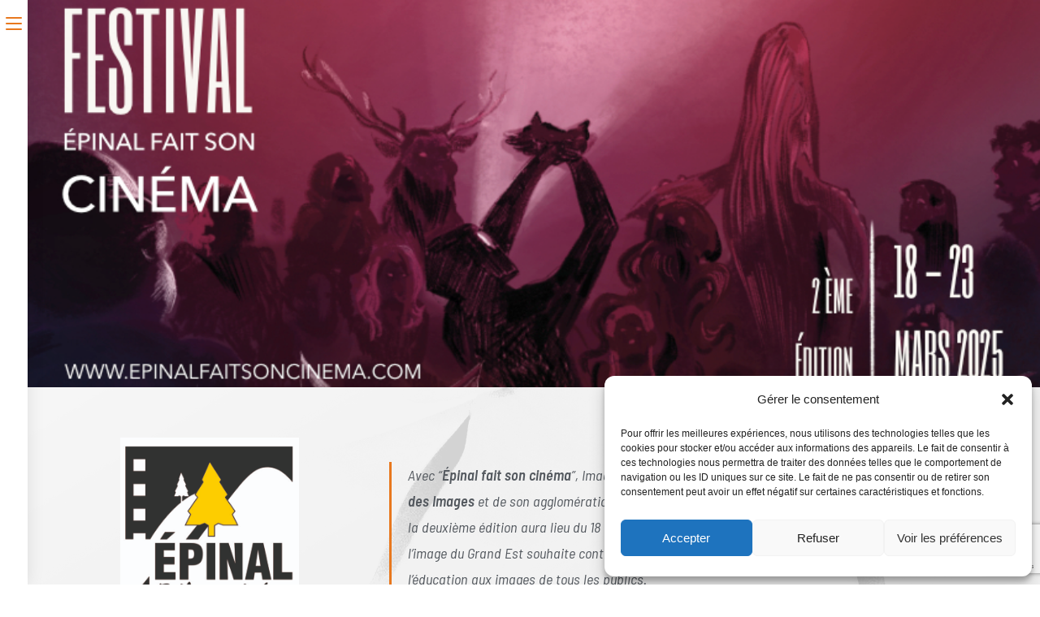

--- FILE ---
content_type: text/html; charset=utf-8
request_url: https://www.google.com/recaptcha/api2/anchor?ar=1&k=6LeGzJEpAAAAAMRyThKw6S76lZcWHfk7xjvRJ4Ib&co=aHR0cHM6Ly9lcGluYWxmYWl0c29uY2luZW1hLmNvbTo0NDM.&hl=en&type=v3&v=PoyoqOPhxBO7pBk68S4YbpHZ&size=invisible&badge=bottomright&sa=Form&anchor-ms=20000&execute-ms=30000&cb=nxlf8y13ic75
body_size: 48662
content:
<!DOCTYPE HTML><html dir="ltr" lang="en"><head><meta http-equiv="Content-Type" content="text/html; charset=UTF-8">
<meta http-equiv="X-UA-Compatible" content="IE=edge">
<title>reCAPTCHA</title>
<style type="text/css">
/* cyrillic-ext */
@font-face {
  font-family: 'Roboto';
  font-style: normal;
  font-weight: 400;
  font-stretch: 100%;
  src: url(//fonts.gstatic.com/s/roboto/v48/KFO7CnqEu92Fr1ME7kSn66aGLdTylUAMa3GUBHMdazTgWw.woff2) format('woff2');
  unicode-range: U+0460-052F, U+1C80-1C8A, U+20B4, U+2DE0-2DFF, U+A640-A69F, U+FE2E-FE2F;
}
/* cyrillic */
@font-face {
  font-family: 'Roboto';
  font-style: normal;
  font-weight: 400;
  font-stretch: 100%;
  src: url(//fonts.gstatic.com/s/roboto/v48/KFO7CnqEu92Fr1ME7kSn66aGLdTylUAMa3iUBHMdazTgWw.woff2) format('woff2');
  unicode-range: U+0301, U+0400-045F, U+0490-0491, U+04B0-04B1, U+2116;
}
/* greek-ext */
@font-face {
  font-family: 'Roboto';
  font-style: normal;
  font-weight: 400;
  font-stretch: 100%;
  src: url(//fonts.gstatic.com/s/roboto/v48/KFO7CnqEu92Fr1ME7kSn66aGLdTylUAMa3CUBHMdazTgWw.woff2) format('woff2');
  unicode-range: U+1F00-1FFF;
}
/* greek */
@font-face {
  font-family: 'Roboto';
  font-style: normal;
  font-weight: 400;
  font-stretch: 100%;
  src: url(//fonts.gstatic.com/s/roboto/v48/KFO7CnqEu92Fr1ME7kSn66aGLdTylUAMa3-UBHMdazTgWw.woff2) format('woff2');
  unicode-range: U+0370-0377, U+037A-037F, U+0384-038A, U+038C, U+038E-03A1, U+03A3-03FF;
}
/* math */
@font-face {
  font-family: 'Roboto';
  font-style: normal;
  font-weight: 400;
  font-stretch: 100%;
  src: url(//fonts.gstatic.com/s/roboto/v48/KFO7CnqEu92Fr1ME7kSn66aGLdTylUAMawCUBHMdazTgWw.woff2) format('woff2');
  unicode-range: U+0302-0303, U+0305, U+0307-0308, U+0310, U+0312, U+0315, U+031A, U+0326-0327, U+032C, U+032F-0330, U+0332-0333, U+0338, U+033A, U+0346, U+034D, U+0391-03A1, U+03A3-03A9, U+03B1-03C9, U+03D1, U+03D5-03D6, U+03F0-03F1, U+03F4-03F5, U+2016-2017, U+2034-2038, U+203C, U+2040, U+2043, U+2047, U+2050, U+2057, U+205F, U+2070-2071, U+2074-208E, U+2090-209C, U+20D0-20DC, U+20E1, U+20E5-20EF, U+2100-2112, U+2114-2115, U+2117-2121, U+2123-214F, U+2190, U+2192, U+2194-21AE, U+21B0-21E5, U+21F1-21F2, U+21F4-2211, U+2213-2214, U+2216-22FF, U+2308-230B, U+2310, U+2319, U+231C-2321, U+2336-237A, U+237C, U+2395, U+239B-23B7, U+23D0, U+23DC-23E1, U+2474-2475, U+25AF, U+25B3, U+25B7, U+25BD, U+25C1, U+25CA, U+25CC, U+25FB, U+266D-266F, U+27C0-27FF, U+2900-2AFF, U+2B0E-2B11, U+2B30-2B4C, U+2BFE, U+3030, U+FF5B, U+FF5D, U+1D400-1D7FF, U+1EE00-1EEFF;
}
/* symbols */
@font-face {
  font-family: 'Roboto';
  font-style: normal;
  font-weight: 400;
  font-stretch: 100%;
  src: url(//fonts.gstatic.com/s/roboto/v48/KFO7CnqEu92Fr1ME7kSn66aGLdTylUAMaxKUBHMdazTgWw.woff2) format('woff2');
  unicode-range: U+0001-000C, U+000E-001F, U+007F-009F, U+20DD-20E0, U+20E2-20E4, U+2150-218F, U+2190, U+2192, U+2194-2199, U+21AF, U+21E6-21F0, U+21F3, U+2218-2219, U+2299, U+22C4-22C6, U+2300-243F, U+2440-244A, U+2460-24FF, U+25A0-27BF, U+2800-28FF, U+2921-2922, U+2981, U+29BF, U+29EB, U+2B00-2BFF, U+4DC0-4DFF, U+FFF9-FFFB, U+10140-1018E, U+10190-1019C, U+101A0, U+101D0-101FD, U+102E0-102FB, U+10E60-10E7E, U+1D2C0-1D2D3, U+1D2E0-1D37F, U+1F000-1F0FF, U+1F100-1F1AD, U+1F1E6-1F1FF, U+1F30D-1F30F, U+1F315, U+1F31C, U+1F31E, U+1F320-1F32C, U+1F336, U+1F378, U+1F37D, U+1F382, U+1F393-1F39F, U+1F3A7-1F3A8, U+1F3AC-1F3AF, U+1F3C2, U+1F3C4-1F3C6, U+1F3CA-1F3CE, U+1F3D4-1F3E0, U+1F3ED, U+1F3F1-1F3F3, U+1F3F5-1F3F7, U+1F408, U+1F415, U+1F41F, U+1F426, U+1F43F, U+1F441-1F442, U+1F444, U+1F446-1F449, U+1F44C-1F44E, U+1F453, U+1F46A, U+1F47D, U+1F4A3, U+1F4B0, U+1F4B3, U+1F4B9, U+1F4BB, U+1F4BF, U+1F4C8-1F4CB, U+1F4D6, U+1F4DA, U+1F4DF, U+1F4E3-1F4E6, U+1F4EA-1F4ED, U+1F4F7, U+1F4F9-1F4FB, U+1F4FD-1F4FE, U+1F503, U+1F507-1F50B, U+1F50D, U+1F512-1F513, U+1F53E-1F54A, U+1F54F-1F5FA, U+1F610, U+1F650-1F67F, U+1F687, U+1F68D, U+1F691, U+1F694, U+1F698, U+1F6AD, U+1F6B2, U+1F6B9-1F6BA, U+1F6BC, U+1F6C6-1F6CF, U+1F6D3-1F6D7, U+1F6E0-1F6EA, U+1F6F0-1F6F3, U+1F6F7-1F6FC, U+1F700-1F7FF, U+1F800-1F80B, U+1F810-1F847, U+1F850-1F859, U+1F860-1F887, U+1F890-1F8AD, U+1F8B0-1F8BB, U+1F8C0-1F8C1, U+1F900-1F90B, U+1F93B, U+1F946, U+1F984, U+1F996, U+1F9E9, U+1FA00-1FA6F, U+1FA70-1FA7C, U+1FA80-1FA89, U+1FA8F-1FAC6, U+1FACE-1FADC, U+1FADF-1FAE9, U+1FAF0-1FAF8, U+1FB00-1FBFF;
}
/* vietnamese */
@font-face {
  font-family: 'Roboto';
  font-style: normal;
  font-weight: 400;
  font-stretch: 100%;
  src: url(//fonts.gstatic.com/s/roboto/v48/KFO7CnqEu92Fr1ME7kSn66aGLdTylUAMa3OUBHMdazTgWw.woff2) format('woff2');
  unicode-range: U+0102-0103, U+0110-0111, U+0128-0129, U+0168-0169, U+01A0-01A1, U+01AF-01B0, U+0300-0301, U+0303-0304, U+0308-0309, U+0323, U+0329, U+1EA0-1EF9, U+20AB;
}
/* latin-ext */
@font-face {
  font-family: 'Roboto';
  font-style: normal;
  font-weight: 400;
  font-stretch: 100%;
  src: url(//fonts.gstatic.com/s/roboto/v48/KFO7CnqEu92Fr1ME7kSn66aGLdTylUAMa3KUBHMdazTgWw.woff2) format('woff2');
  unicode-range: U+0100-02BA, U+02BD-02C5, U+02C7-02CC, U+02CE-02D7, U+02DD-02FF, U+0304, U+0308, U+0329, U+1D00-1DBF, U+1E00-1E9F, U+1EF2-1EFF, U+2020, U+20A0-20AB, U+20AD-20C0, U+2113, U+2C60-2C7F, U+A720-A7FF;
}
/* latin */
@font-face {
  font-family: 'Roboto';
  font-style: normal;
  font-weight: 400;
  font-stretch: 100%;
  src: url(//fonts.gstatic.com/s/roboto/v48/KFO7CnqEu92Fr1ME7kSn66aGLdTylUAMa3yUBHMdazQ.woff2) format('woff2');
  unicode-range: U+0000-00FF, U+0131, U+0152-0153, U+02BB-02BC, U+02C6, U+02DA, U+02DC, U+0304, U+0308, U+0329, U+2000-206F, U+20AC, U+2122, U+2191, U+2193, U+2212, U+2215, U+FEFF, U+FFFD;
}
/* cyrillic-ext */
@font-face {
  font-family: 'Roboto';
  font-style: normal;
  font-weight: 500;
  font-stretch: 100%;
  src: url(//fonts.gstatic.com/s/roboto/v48/KFO7CnqEu92Fr1ME7kSn66aGLdTylUAMa3GUBHMdazTgWw.woff2) format('woff2');
  unicode-range: U+0460-052F, U+1C80-1C8A, U+20B4, U+2DE0-2DFF, U+A640-A69F, U+FE2E-FE2F;
}
/* cyrillic */
@font-face {
  font-family: 'Roboto';
  font-style: normal;
  font-weight: 500;
  font-stretch: 100%;
  src: url(//fonts.gstatic.com/s/roboto/v48/KFO7CnqEu92Fr1ME7kSn66aGLdTylUAMa3iUBHMdazTgWw.woff2) format('woff2');
  unicode-range: U+0301, U+0400-045F, U+0490-0491, U+04B0-04B1, U+2116;
}
/* greek-ext */
@font-face {
  font-family: 'Roboto';
  font-style: normal;
  font-weight: 500;
  font-stretch: 100%;
  src: url(//fonts.gstatic.com/s/roboto/v48/KFO7CnqEu92Fr1ME7kSn66aGLdTylUAMa3CUBHMdazTgWw.woff2) format('woff2');
  unicode-range: U+1F00-1FFF;
}
/* greek */
@font-face {
  font-family: 'Roboto';
  font-style: normal;
  font-weight: 500;
  font-stretch: 100%;
  src: url(//fonts.gstatic.com/s/roboto/v48/KFO7CnqEu92Fr1ME7kSn66aGLdTylUAMa3-UBHMdazTgWw.woff2) format('woff2');
  unicode-range: U+0370-0377, U+037A-037F, U+0384-038A, U+038C, U+038E-03A1, U+03A3-03FF;
}
/* math */
@font-face {
  font-family: 'Roboto';
  font-style: normal;
  font-weight: 500;
  font-stretch: 100%;
  src: url(//fonts.gstatic.com/s/roboto/v48/KFO7CnqEu92Fr1ME7kSn66aGLdTylUAMawCUBHMdazTgWw.woff2) format('woff2');
  unicode-range: U+0302-0303, U+0305, U+0307-0308, U+0310, U+0312, U+0315, U+031A, U+0326-0327, U+032C, U+032F-0330, U+0332-0333, U+0338, U+033A, U+0346, U+034D, U+0391-03A1, U+03A3-03A9, U+03B1-03C9, U+03D1, U+03D5-03D6, U+03F0-03F1, U+03F4-03F5, U+2016-2017, U+2034-2038, U+203C, U+2040, U+2043, U+2047, U+2050, U+2057, U+205F, U+2070-2071, U+2074-208E, U+2090-209C, U+20D0-20DC, U+20E1, U+20E5-20EF, U+2100-2112, U+2114-2115, U+2117-2121, U+2123-214F, U+2190, U+2192, U+2194-21AE, U+21B0-21E5, U+21F1-21F2, U+21F4-2211, U+2213-2214, U+2216-22FF, U+2308-230B, U+2310, U+2319, U+231C-2321, U+2336-237A, U+237C, U+2395, U+239B-23B7, U+23D0, U+23DC-23E1, U+2474-2475, U+25AF, U+25B3, U+25B7, U+25BD, U+25C1, U+25CA, U+25CC, U+25FB, U+266D-266F, U+27C0-27FF, U+2900-2AFF, U+2B0E-2B11, U+2B30-2B4C, U+2BFE, U+3030, U+FF5B, U+FF5D, U+1D400-1D7FF, U+1EE00-1EEFF;
}
/* symbols */
@font-face {
  font-family: 'Roboto';
  font-style: normal;
  font-weight: 500;
  font-stretch: 100%;
  src: url(//fonts.gstatic.com/s/roboto/v48/KFO7CnqEu92Fr1ME7kSn66aGLdTylUAMaxKUBHMdazTgWw.woff2) format('woff2');
  unicode-range: U+0001-000C, U+000E-001F, U+007F-009F, U+20DD-20E0, U+20E2-20E4, U+2150-218F, U+2190, U+2192, U+2194-2199, U+21AF, U+21E6-21F0, U+21F3, U+2218-2219, U+2299, U+22C4-22C6, U+2300-243F, U+2440-244A, U+2460-24FF, U+25A0-27BF, U+2800-28FF, U+2921-2922, U+2981, U+29BF, U+29EB, U+2B00-2BFF, U+4DC0-4DFF, U+FFF9-FFFB, U+10140-1018E, U+10190-1019C, U+101A0, U+101D0-101FD, U+102E0-102FB, U+10E60-10E7E, U+1D2C0-1D2D3, U+1D2E0-1D37F, U+1F000-1F0FF, U+1F100-1F1AD, U+1F1E6-1F1FF, U+1F30D-1F30F, U+1F315, U+1F31C, U+1F31E, U+1F320-1F32C, U+1F336, U+1F378, U+1F37D, U+1F382, U+1F393-1F39F, U+1F3A7-1F3A8, U+1F3AC-1F3AF, U+1F3C2, U+1F3C4-1F3C6, U+1F3CA-1F3CE, U+1F3D4-1F3E0, U+1F3ED, U+1F3F1-1F3F3, U+1F3F5-1F3F7, U+1F408, U+1F415, U+1F41F, U+1F426, U+1F43F, U+1F441-1F442, U+1F444, U+1F446-1F449, U+1F44C-1F44E, U+1F453, U+1F46A, U+1F47D, U+1F4A3, U+1F4B0, U+1F4B3, U+1F4B9, U+1F4BB, U+1F4BF, U+1F4C8-1F4CB, U+1F4D6, U+1F4DA, U+1F4DF, U+1F4E3-1F4E6, U+1F4EA-1F4ED, U+1F4F7, U+1F4F9-1F4FB, U+1F4FD-1F4FE, U+1F503, U+1F507-1F50B, U+1F50D, U+1F512-1F513, U+1F53E-1F54A, U+1F54F-1F5FA, U+1F610, U+1F650-1F67F, U+1F687, U+1F68D, U+1F691, U+1F694, U+1F698, U+1F6AD, U+1F6B2, U+1F6B9-1F6BA, U+1F6BC, U+1F6C6-1F6CF, U+1F6D3-1F6D7, U+1F6E0-1F6EA, U+1F6F0-1F6F3, U+1F6F7-1F6FC, U+1F700-1F7FF, U+1F800-1F80B, U+1F810-1F847, U+1F850-1F859, U+1F860-1F887, U+1F890-1F8AD, U+1F8B0-1F8BB, U+1F8C0-1F8C1, U+1F900-1F90B, U+1F93B, U+1F946, U+1F984, U+1F996, U+1F9E9, U+1FA00-1FA6F, U+1FA70-1FA7C, U+1FA80-1FA89, U+1FA8F-1FAC6, U+1FACE-1FADC, U+1FADF-1FAE9, U+1FAF0-1FAF8, U+1FB00-1FBFF;
}
/* vietnamese */
@font-face {
  font-family: 'Roboto';
  font-style: normal;
  font-weight: 500;
  font-stretch: 100%;
  src: url(//fonts.gstatic.com/s/roboto/v48/KFO7CnqEu92Fr1ME7kSn66aGLdTylUAMa3OUBHMdazTgWw.woff2) format('woff2');
  unicode-range: U+0102-0103, U+0110-0111, U+0128-0129, U+0168-0169, U+01A0-01A1, U+01AF-01B0, U+0300-0301, U+0303-0304, U+0308-0309, U+0323, U+0329, U+1EA0-1EF9, U+20AB;
}
/* latin-ext */
@font-face {
  font-family: 'Roboto';
  font-style: normal;
  font-weight: 500;
  font-stretch: 100%;
  src: url(//fonts.gstatic.com/s/roboto/v48/KFO7CnqEu92Fr1ME7kSn66aGLdTylUAMa3KUBHMdazTgWw.woff2) format('woff2');
  unicode-range: U+0100-02BA, U+02BD-02C5, U+02C7-02CC, U+02CE-02D7, U+02DD-02FF, U+0304, U+0308, U+0329, U+1D00-1DBF, U+1E00-1E9F, U+1EF2-1EFF, U+2020, U+20A0-20AB, U+20AD-20C0, U+2113, U+2C60-2C7F, U+A720-A7FF;
}
/* latin */
@font-face {
  font-family: 'Roboto';
  font-style: normal;
  font-weight: 500;
  font-stretch: 100%;
  src: url(//fonts.gstatic.com/s/roboto/v48/KFO7CnqEu92Fr1ME7kSn66aGLdTylUAMa3yUBHMdazQ.woff2) format('woff2');
  unicode-range: U+0000-00FF, U+0131, U+0152-0153, U+02BB-02BC, U+02C6, U+02DA, U+02DC, U+0304, U+0308, U+0329, U+2000-206F, U+20AC, U+2122, U+2191, U+2193, U+2212, U+2215, U+FEFF, U+FFFD;
}
/* cyrillic-ext */
@font-face {
  font-family: 'Roboto';
  font-style: normal;
  font-weight: 900;
  font-stretch: 100%;
  src: url(//fonts.gstatic.com/s/roboto/v48/KFO7CnqEu92Fr1ME7kSn66aGLdTylUAMa3GUBHMdazTgWw.woff2) format('woff2');
  unicode-range: U+0460-052F, U+1C80-1C8A, U+20B4, U+2DE0-2DFF, U+A640-A69F, U+FE2E-FE2F;
}
/* cyrillic */
@font-face {
  font-family: 'Roboto';
  font-style: normal;
  font-weight: 900;
  font-stretch: 100%;
  src: url(//fonts.gstatic.com/s/roboto/v48/KFO7CnqEu92Fr1ME7kSn66aGLdTylUAMa3iUBHMdazTgWw.woff2) format('woff2');
  unicode-range: U+0301, U+0400-045F, U+0490-0491, U+04B0-04B1, U+2116;
}
/* greek-ext */
@font-face {
  font-family: 'Roboto';
  font-style: normal;
  font-weight: 900;
  font-stretch: 100%;
  src: url(//fonts.gstatic.com/s/roboto/v48/KFO7CnqEu92Fr1ME7kSn66aGLdTylUAMa3CUBHMdazTgWw.woff2) format('woff2');
  unicode-range: U+1F00-1FFF;
}
/* greek */
@font-face {
  font-family: 'Roboto';
  font-style: normal;
  font-weight: 900;
  font-stretch: 100%;
  src: url(//fonts.gstatic.com/s/roboto/v48/KFO7CnqEu92Fr1ME7kSn66aGLdTylUAMa3-UBHMdazTgWw.woff2) format('woff2');
  unicode-range: U+0370-0377, U+037A-037F, U+0384-038A, U+038C, U+038E-03A1, U+03A3-03FF;
}
/* math */
@font-face {
  font-family: 'Roboto';
  font-style: normal;
  font-weight: 900;
  font-stretch: 100%;
  src: url(//fonts.gstatic.com/s/roboto/v48/KFO7CnqEu92Fr1ME7kSn66aGLdTylUAMawCUBHMdazTgWw.woff2) format('woff2');
  unicode-range: U+0302-0303, U+0305, U+0307-0308, U+0310, U+0312, U+0315, U+031A, U+0326-0327, U+032C, U+032F-0330, U+0332-0333, U+0338, U+033A, U+0346, U+034D, U+0391-03A1, U+03A3-03A9, U+03B1-03C9, U+03D1, U+03D5-03D6, U+03F0-03F1, U+03F4-03F5, U+2016-2017, U+2034-2038, U+203C, U+2040, U+2043, U+2047, U+2050, U+2057, U+205F, U+2070-2071, U+2074-208E, U+2090-209C, U+20D0-20DC, U+20E1, U+20E5-20EF, U+2100-2112, U+2114-2115, U+2117-2121, U+2123-214F, U+2190, U+2192, U+2194-21AE, U+21B0-21E5, U+21F1-21F2, U+21F4-2211, U+2213-2214, U+2216-22FF, U+2308-230B, U+2310, U+2319, U+231C-2321, U+2336-237A, U+237C, U+2395, U+239B-23B7, U+23D0, U+23DC-23E1, U+2474-2475, U+25AF, U+25B3, U+25B7, U+25BD, U+25C1, U+25CA, U+25CC, U+25FB, U+266D-266F, U+27C0-27FF, U+2900-2AFF, U+2B0E-2B11, U+2B30-2B4C, U+2BFE, U+3030, U+FF5B, U+FF5D, U+1D400-1D7FF, U+1EE00-1EEFF;
}
/* symbols */
@font-face {
  font-family: 'Roboto';
  font-style: normal;
  font-weight: 900;
  font-stretch: 100%;
  src: url(//fonts.gstatic.com/s/roboto/v48/KFO7CnqEu92Fr1ME7kSn66aGLdTylUAMaxKUBHMdazTgWw.woff2) format('woff2');
  unicode-range: U+0001-000C, U+000E-001F, U+007F-009F, U+20DD-20E0, U+20E2-20E4, U+2150-218F, U+2190, U+2192, U+2194-2199, U+21AF, U+21E6-21F0, U+21F3, U+2218-2219, U+2299, U+22C4-22C6, U+2300-243F, U+2440-244A, U+2460-24FF, U+25A0-27BF, U+2800-28FF, U+2921-2922, U+2981, U+29BF, U+29EB, U+2B00-2BFF, U+4DC0-4DFF, U+FFF9-FFFB, U+10140-1018E, U+10190-1019C, U+101A0, U+101D0-101FD, U+102E0-102FB, U+10E60-10E7E, U+1D2C0-1D2D3, U+1D2E0-1D37F, U+1F000-1F0FF, U+1F100-1F1AD, U+1F1E6-1F1FF, U+1F30D-1F30F, U+1F315, U+1F31C, U+1F31E, U+1F320-1F32C, U+1F336, U+1F378, U+1F37D, U+1F382, U+1F393-1F39F, U+1F3A7-1F3A8, U+1F3AC-1F3AF, U+1F3C2, U+1F3C4-1F3C6, U+1F3CA-1F3CE, U+1F3D4-1F3E0, U+1F3ED, U+1F3F1-1F3F3, U+1F3F5-1F3F7, U+1F408, U+1F415, U+1F41F, U+1F426, U+1F43F, U+1F441-1F442, U+1F444, U+1F446-1F449, U+1F44C-1F44E, U+1F453, U+1F46A, U+1F47D, U+1F4A3, U+1F4B0, U+1F4B3, U+1F4B9, U+1F4BB, U+1F4BF, U+1F4C8-1F4CB, U+1F4D6, U+1F4DA, U+1F4DF, U+1F4E3-1F4E6, U+1F4EA-1F4ED, U+1F4F7, U+1F4F9-1F4FB, U+1F4FD-1F4FE, U+1F503, U+1F507-1F50B, U+1F50D, U+1F512-1F513, U+1F53E-1F54A, U+1F54F-1F5FA, U+1F610, U+1F650-1F67F, U+1F687, U+1F68D, U+1F691, U+1F694, U+1F698, U+1F6AD, U+1F6B2, U+1F6B9-1F6BA, U+1F6BC, U+1F6C6-1F6CF, U+1F6D3-1F6D7, U+1F6E0-1F6EA, U+1F6F0-1F6F3, U+1F6F7-1F6FC, U+1F700-1F7FF, U+1F800-1F80B, U+1F810-1F847, U+1F850-1F859, U+1F860-1F887, U+1F890-1F8AD, U+1F8B0-1F8BB, U+1F8C0-1F8C1, U+1F900-1F90B, U+1F93B, U+1F946, U+1F984, U+1F996, U+1F9E9, U+1FA00-1FA6F, U+1FA70-1FA7C, U+1FA80-1FA89, U+1FA8F-1FAC6, U+1FACE-1FADC, U+1FADF-1FAE9, U+1FAF0-1FAF8, U+1FB00-1FBFF;
}
/* vietnamese */
@font-face {
  font-family: 'Roboto';
  font-style: normal;
  font-weight: 900;
  font-stretch: 100%;
  src: url(//fonts.gstatic.com/s/roboto/v48/KFO7CnqEu92Fr1ME7kSn66aGLdTylUAMa3OUBHMdazTgWw.woff2) format('woff2');
  unicode-range: U+0102-0103, U+0110-0111, U+0128-0129, U+0168-0169, U+01A0-01A1, U+01AF-01B0, U+0300-0301, U+0303-0304, U+0308-0309, U+0323, U+0329, U+1EA0-1EF9, U+20AB;
}
/* latin-ext */
@font-face {
  font-family: 'Roboto';
  font-style: normal;
  font-weight: 900;
  font-stretch: 100%;
  src: url(//fonts.gstatic.com/s/roboto/v48/KFO7CnqEu92Fr1ME7kSn66aGLdTylUAMa3KUBHMdazTgWw.woff2) format('woff2');
  unicode-range: U+0100-02BA, U+02BD-02C5, U+02C7-02CC, U+02CE-02D7, U+02DD-02FF, U+0304, U+0308, U+0329, U+1D00-1DBF, U+1E00-1E9F, U+1EF2-1EFF, U+2020, U+20A0-20AB, U+20AD-20C0, U+2113, U+2C60-2C7F, U+A720-A7FF;
}
/* latin */
@font-face {
  font-family: 'Roboto';
  font-style: normal;
  font-weight: 900;
  font-stretch: 100%;
  src: url(//fonts.gstatic.com/s/roboto/v48/KFO7CnqEu92Fr1ME7kSn66aGLdTylUAMa3yUBHMdazQ.woff2) format('woff2');
  unicode-range: U+0000-00FF, U+0131, U+0152-0153, U+02BB-02BC, U+02C6, U+02DA, U+02DC, U+0304, U+0308, U+0329, U+2000-206F, U+20AC, U+2122, U+2191, U+2193, U+2212, U+2215, U+FEFF, U+FFFD;
}

</style>
<link rel="stylesheet" type="text/css" href="https://www.gstatic.com/recaptcha/releases/PoyoqOPhxBO7pBk68S4YbpHZ/styles__ltr.css">
<script nonce="v4r1ITa7Ib50-tP8o7lKOg" type="text/javascript">window['__recaptcha_api'] = 'https://www.google.com/recaptcha/api2/';</script>
<script type="text/javascript" src="https://www.gstatic.com/recaptcha/releases/PoyoqOPhxBO7pBk68S4YbpHZ/recaptcha__en.js" nonce="v4r1ITa7Ib50-tP8o7lKOg">
      
    </script></head>
<body><div id="rc-anchor-alert" class="rc-anchor-alert"></div>
<input type="hidden" id="recaptcha-token" value="[base64]">
<script type="text/javascript" nonce="v4r1ITa7Ib50-tP8o7lKOg">
      recaptcha.anchor.Main.init("[\x22ainput\x22,[\x22bgdata\x22,\x22\x22,\[base64]/[base64]/MjU1Ong/[base64]/[base64]/[base64]/[base64]/[base64]/[base64]/[base64]/[base64]/[base64]/[base64]/[base64]/[base64]/[base64]/[base64]/[base64]\\u003d\x22,\[base64]\\u003d\x22,\x22wrTCszzDijhrCsKsw6nDjsK6wrJwGDjDvw/DtMKFwpRcwp4lw6VSwpUiwpseUhDCtQtLZjcDMMKKTHTDqMO3KXTCsXMbGnRyw447wqDCoiENwpgUERrCpTVhw5LDuTVmw4nDl1HDjxssPsOnw4fDhmU/wrbDtG9Nw51VJcKTRMKOc8KUP8KqM8KfHHVsw7NJw4zDkwkbFiAQwofCjMKpOA9dwq3Dq1sTwqk5w77CqjPCsxvCqhjDicOjSsK7w7NGwqYMw7g+McOqwqXCgmkcYsO/[base64]/Cn8KlPsOkPsKHw6h5Q0fCpA3ClmFdwqx6CcKiw47DvsKVAcKnSljDo8OOScO2HsKBFWzCm8Ovw6jChBbDqQVWwogoasKKwoAAw6HCn8ODCRDCpcOKwoEBCgxEw6EeZg1Aw7xfdcOXwpnDscOsa24lCg7Dv8Kqw5nDhGLCo8OeWsKVOH/DvMKEGVDCuDtcJSVJRcKTwr/DrMKvwq7DsgkmMcKnAkDCiWE0wotzwrXCtcK6FAVUEMKLbsOWTQnDqQ3DicOoK0Fie1EGworDikzDhXjCshjDn8O9IMKtLcKGworCr8O5Ej9mwqjCq8OPGQVsw7vDjsOiwpfDq8OiRcKBU1Rdw58VwqcDwqHDh8OfwrkfGXjCscK2w792bT0pwpEpEcK9aC/[base64]/HcKxRG5Dw6nDvzQYAMKMwpkpwqBAw4x2Cw0hXsKfw6ZZNBd8w5puw7TDmn4XVsO2dS8KJHzCtGfDvDNgwqlhw4bDjcO8P8KIZGdAesOqLMO8wrYPwrN/EhbDoDlxAsKfUG7CoDDDucOnwoUfUsK9R8OXwptGwrFWw7bDrDxJw4gpwo9NU8OqGmR2w6fCucKoASnDo8O8w5Jcwph6wpw0WWbDvSnDi2LDjygODT1XZsKHJMKqw7oCFRPDuMKgw67DvsKCTg/CkwHCsMOYJMOnCl/[base64]/VFTDhmFWIsKRNirDoSUkW8OrwobChsOCwrDCt8OVJkHCucKCwosww7jDp2jDnC8bwpbDvkoRwrTCrMOpasKjwpLDtsKlNSUwwrHCrWYEG8Ozwrk3RMOhw70nfSphL8OMZcKEfFzDjDNpwqt6w6nDgsK9wrQpcMO8w6nCo8O/wrPCh3LCoGNAwr3CrMK2wqXCncOgRMKxwqk0AnVKasOHw47CihQxDCDCkcKrbl5/woLDlUFowppKVMKxHcKJfMOCbhgTK8Oqw6nCokQuw70JK8KiwrwRVmbCkcO6woDCpMOCZsO2Z1zDnTFEwrMhwpF7BxTCm8KlKcKfwocFYsOyTXvCq8OkwoXCtyQkwqZZCcKTwqhlMMKoc25Swr0/wqPDksKEwoZ8wphtw5IRemrDoMKfwpTCncKowpshIMOow53Dk3cEworDuMOswonDhVcXVcOSwpUIFx56DsOAw6/DsMKGwq5uEStrw4MjwpbChkXChEJnRcOVwrDCowTCqsOIfsOabcKuwocXw7Q8BjMbwoPCsEHCgcKDKMOdw5Ynw790F8OCwoBxwrTDjCBbMAJST2ldw4VJfMKzw49ow7TDocO/[base64]/CiGXDqzZHw4zCgXtEc8KSMEbDmzlcw4JDfMKVLcKKHMKrYGgpwpwQwr1dw4Uqw75rw7fDsCEMXU0TJcKLw75CNMOWwqPDtcOVO8K4w4nDg1NVBcOBTsK1fW/CpxxWwrJDw6rCj2x5XD9nw6jCgVIJwpxfB8OJD8O0Ow0rCRJPwpbChyNcwp3CtW3CtUPDhsKEeF/Cu3tlNsO0w6ldw7AMLMOuOXMqcMKtc8K6w6p5w4cREy5zWcOQw4nCtMO1AMK3NhXCpMKVHMK+wrjDgMOOw7Iaw7bDh8OuwolsAhguwpvDpMOVe23Dq8OoS8OFwq8KdcOPa2F8TQ/ClMKbe8KAwp3CnsO8XV3CpA/Drl3CghdZR8OFKcOAwpXDj8Opw7J2wqpaVlduMMO0wpQfC8OqVgzCh8OzY0zDlgcKW2J+IG7Cu8O1woJ+Ix7Cu8K0fHzDqAnCvsKew716dcOzwp3CncKUMsO2G1zClcKZwp0IwovCjMKSw4vDsk/[base64]/wpXCoMKzwoQQFsORwrl4wpHDoErCgsOHwp7Cg8K5w6kRL8KsBsKDwo3CqBjCh8KpwqQ/LgMjclPDqsO9TEUwJcKGXW/CksOuwrzDhjg7w4rDnXLChEXCl0Z1c8OTwpPCoFxPwqfCtQNDwprCsUHClcKVG303wq7Cu8KTwoPDlkjDrMOSMsOjJCUJTWRGacOdw7/DiB1dXzrDv8OewoXDjsKRZcKCwqJ+RhfCjcO0awEUw6PCs8OWw491w4Raw5jClsOdDHoBVcKWEMKpw7XDoMOPXcK5w6cbEcKfwqvDuyIHV8KQbsOoBcOiL8KhMHTDpMOQZUJxORlAwqJJAT1aKMKLwpR3ewlGwp8Xw6fDuT/DqVZNwrxqbSzCmMKzwqxvG8O0wpInwp3DrVbDoTF+I2rCtcK1CsKiRWTDqUXDpzwuw6rCuEt1MMKFwplmVGvDs8Oewr7Du8ODw4DCqsOYVcO/VsKQQMOiTMOqwphUZMKwV28ewr3DpynDvsKpScKIw740XcKmZMK4w7UHw7sEwr/DnsKTUhrCuD7ClUMbwrHCpH7CmMOEQcOKwp86dcKXJypWw6kWKsOCDGM9GGkYwpHCm8KxwrrDhnYgBMKHwrRIYnrCrCBOB8ONYMOWwohuw6Ifw40dwpLCqsKmDsO1DMKPw5XDnxrDkH44w6DCg8KCJ8KfQ8KmdMK4EsOkKcODTMOkL3J5f8OLewNjLgACwoVYaMO5w5/Cm8K/woTClg7ChzrDnsO3FMKAX15CwrISGhlfB8OYw50IAsOMw5XCv8OMHl9lecKPwrbCoWZgwoTChFzCqXEXw6QyTRYBw4PDsUhOfmbCljFjw7TCozHCgmIBw5xIE8Obw63CuATDkcK6w7wJwpTCiH5UwpJjXMOhYsKncMKaRF3CkQNQK3Y/[base64]/[base64]/B2TCgsO/[base64]/ChxPCiMKmDsOkSlfDqcO8RcOnMsOmw6dmwpHCgsOyZA4qQcOkagMhw7Vuw5Z7Vi0ke8OiEBsqRMOQPwLCpljCtcKFw4xTw7LCmMK/w73ClcKReHArwqdHbsKZJTzDmcKcwo5wYh5DwqfCpzfCtSIiF8OswotCwptXSMKLeMOewrrDu28ZTToUcVfDm3bCil3Cs8Ovw5jDi8K4McKRJwtqwrbDiDwYKcK8w6bCk0spJXXCvQB0w7xQI8KdPx/DucOdJsKkbhNASg8wMMOAGCzCj8OUw48jN1w1woHCuGwewrvDtsO5Uj0yTQdIw6tCwozClcOlw6fCvAzCscOsDMOiw5HCuz/DkFbDii1YcsObaynDm8Kac8OYw4x/wr/[base64]/DvcKmBRXCrcKidB99J8KmZMKiwoHDpzzCncK7w6fDmMK9wp7DpXEcLEgwwpwIaTPDl8KEwpI2w4cUw5EbwrLCs8KuKjx/w79yw7jCoGjDr8O1C8OEMsOQwovDg8KhTVA8wo4QXW8iBcOVw6bCtxfDnMOJwoYIbMKGODcSw5DDhn7DpQzCkGbCq8OdwpdqScOOw7rCs8K8Y8KjwqJbw4rCkm/DpMOEUcKvwrMIw4FHW2s7wrDCpsOeRh9PwpRlwpXCuVtHw7R4Lz4yw6svw6jDjMOQG1MvWSzDicOdw7lNXcK1wq7DocKpR8K2esOxV8OrMB/DmsKGwrbCg8KwdBQlMEjCln07wpXCkhbCosOJCcOOF8OTDklMesKdwq/DlcKjwrFUKsOpY8K/fsOBAMKiwrVMwogJw6rDjGojwp3DqFBFwrLCtB8vw7XDkERsbl9+XMOrw7kbEMOQesO2aMOeBcO5S24vwqtnBE3DtcOnwrTDl1nCt0syw7N8N8K9CsKVwrLDkEcfXcO2w77CsGJqwoDChsK1wr5qw6bDlsK9TDXDicOSA1d/w4TCi8KKwokkwpUiwo7DkER+wpLDrQN4w6TCtsOINcKDwpgaWcK7wq57w743w7zDrcO9w5QzB8Olw7zCvMKMw51ow6DCncOiw57DkU7CkjkoTxrDmmNXWi8AMsOBZsOEw7EdwoAhw73DlBNZw4Iawo/DgjnCo8KSwqHDqMOvCsOxw7lXwrY+LkliQcOSw6YBw5fDhcKTw63CrUjDt8KjFmQ+S8OfBhRfHiwISBPDnjoSwr/CsUgAJMKgFcOXw5/CvW3CuGASwpEtC8ODDjNswpolHVTDusKYw5RPwrpyZ3zDl3MTbcKrw5J6HsO3K1fCvsKEwqDDrgzDscOpwrV1w79KcMOmU8KSw6bDqcKdZB/CpMO8wpHCk8OAGD/[base64]/DjsOKwr8vw5pNwrvDohnCiMORwq58wqfCnWPClsOeNiAcAlPDo8O3TgU/w7PDrCDCtcOuw5BoO3Ygwo4ZdsK7H8Oiw74Qw5k6HMO5w7HClcOgIsKdwqZDMiLDqVVDCsKadz/[base64]/CgcKWw5x8wpUFXRsHw6NxcMOzwozCrAZ0MRM8K8OEwrXDosOeMlzDr0jDqAJmO8KOw7DCjcKmwrrCiXodw5rChsOBScO5woldEizChsO7bAFEw6jDpDnCojd9wr04H1oaF1TDmEvDmMKpChLCjcKkwr0NcsOdw7rDm8Okw4TCrcK/wrvCrm/CmF/Dm8OleETCjcOjcx/DsMO1wq3Csn/DocKvGT/CmsKEeMOewqjClhTDsCpyw5k6L0zCssOGGcKgUsO9dcOJTMK5wqMYRETCi17DjcKbNcK6w6vDsy7Co2wHw4/[base64]/DsMO5w4fDt8KHw5/CvRVIwpHCtHhtCybCtiTClAMXwqLDlcO2QcOxw6XDhsKKw5IcX0bChR7Cv8K2wrXClTMVwrUaUMOpw5zCv8Krw4PChMKWIsOfDcKXw57DlsOZw4zChRvCsls+w5bDhQTCjEpNw5/ClThlwr7Drm9RwpjCjEDDqHXDjsKTHcONFcK4bcKsw6EwwrjDgHbCt8Obw5Yiw64kHiIlwrdvEFRVw446wopuw5Bpw4DCgcOLNsOEwpTDtMKwK8OCKWQpJsKMD0nDrEjDg2TCsMKTB8O6G8KgwpcSw4/[base64]/SDMwMcKiccKrwq4mw5hzwop0dsOUwq0nw50xSMKdEMOAwpwLw6vDp8O1F1UVHSnDhMO5wpzDpMOQw43DoMKzwrBtH1fCvsO3ZcOGw5DCtzNpSsKkw5VgA2TCkcK4wqbCniLDtMKALzfDsT/CtkxHecOWC13DmMKHw7pNwqHCk1oQFzMkE8Ouw4BNW8KvwqwFElrDp8KlUBLClsOPwoxdwojDr8Ovw6wPbCQxwrTCtC16wpZzeyliwp/CpsKMw5zDicOzwqUywqzCiSkAwp/CvMKUCMOLw7thacOmAy7CvmLCl8Ouw7jDplodY8Kxw7M+Enwec37CkMOqSm3DvcKPwpZXw50/dGjDlBASw6LDksKyw47DrMK/w51hB0tZChouWBnCoMKqB0xiw5rCgQPCiXhrwqY4woQQwrrDlsOLwqIIw5XCl8KMwq7DuTXDggfDqg5jwoJMHmvCl8Ogw4jCssKfw6TCmcOdecK5V8O8w6fCplrCusKAwpNoworCp3d1w7/DgMK5WRoswrvCuA7DlQDChcOTw7DCuXw7wo9UwqTCo8OzPsKIR8OGdHJvfiwZccK8wo8Cw55YeUAYZcOmDnklDRHCujlXB8O0OU0rLMKicm3Cj2DDmWdkw5RJw6zCocObw7NZwpPDpRMuCCw6wrTCscOrwrHCvWHDhzLDicOlwqdawrnCpwxQwpbDvADDvcKEw5/[base64]/wphxGB7DogR9b8OswpjCpsKlw7HDpsKLw6/DjcK1B8ObAmnCrsO0wr4zWlZ+CMOgP33CtsKgwozCmcOaVsK4w7HDoEfDjsKuwo/[base64]/DiUsXw5TCoDfDrMKRwqrCtcKEU8KeJwcswoPCt3tKwp9NwqFUFX9IdFjDhcOrwqltbDdPw4LCtQ7DkDjDvhYnbBVjNEohwqp2w4XClsKIwo3CjcKXTsOjw785woUcwrM9woPDjsObwrzDhMKxFsK1fzx/[base64]/CjsKywqAhw656ZsK5NUXCrsOEQ8OywofDiSnCmsOTwoUQPMOrLAjChMOPIEZwTsOqw4rCgV/DmMOCFx0SwpXDjHjCl8OrwqPDucOzUgjDksK1wrXCo3XDpl8Mw77DlMKEwqo6wo0XwrPCvcKBw6bDskXChMKvwqzDuUlRwqZMw4Qtw7/DlMKPHsKzw5ZuCMOVScOwdDLCmMK0woBVw77ClxPDmSsEdDnCvD43wrfDoB1iaQPDmwDCpsOMYMK/[base64]/wpTDvsKSJcK7SGAhDcKCw4LDtlsNHGhQwpzDtsK/E8OyHmNkP8Krwo7DvcKgw7FKw6rDpcKzODfDuGhVegk/esKTwrVZw5rCvVzDrsKKVMOZOsKyVglawodcbwdpUGd5wrYDw4fDusKWDcK/[base64]/[base64]/DrMOkw6nDqkLDrcKqw6Zjw7/DjgR3W3pIAgllw788wrTCtALCpVnDv05awqxqKDciAzTDo8KvOMOew6glNSZxdDbDlsKgTUlkQE43fcOZScKQJwdSYiHCpcOuaMKlKmF7YQtVAh0Zwr3DnhRxEMKBwpfCgDTCnCpFw4AbwoM0H1Usw5/ChBjCvWjDmMK/w7FRw5AwUsO0w603wp3ChsKoHHXDq8OuaMKvHcOiwrPDocK2w6XCuRXDl2kFIxHCqwtaGTrCocOuw7RvwrDCkcKTw43DmCYCw6sgEHDCvCgBwqjCuCfDmx8gworDgkPChR/ClMKtwr8eD8O2JcOEworDucKQQHkFw57DusOfKBZIfcOXdzPDvRoXw63DiUJSb8Ovwot+NWXDqFRow7/[base64]/Dlkw3w5xQw7jDnErDt1jCncKZfcOZTyvCuMOgL8OLD8OLGwzDg8OowrTDrEpMXcO/DcKCw6XDniDDpsOJwq7CiMK/YMKCw5PCtsOAw4TDni84NcKFccOaACZUbMO7QwDCjCDClsKdbMOGHsKAwr/CjsKgfw/ClcK+wqnCjj9ZwqzCrEYwQ8OwfX1Jwr3DqlbDmsKOw4jDucOGwrdidcOOwq3CiMKALcOKwplowpvDqsKcwq/CncKJLEYIwoBTL0TCv2jDrVTChBzCqUbDm8OYUSwmw7jCty3Drl0vND3CusOOLsOOw7/[base64]/[base64]/Cv8ORdMO0w5JFJcKWSmvCgMKBwoHCpSvCskcwwpMhYlFMwqbCvhV4w6VMw7jCuMKPw6/DssOiPWMUwrY+wpFwGsO8ZnbCoSvClgNcw5/[base64]/wqjCn8KQw5jCmcKJbEPCtApWW8K5Kg1id8OyZ8KrwojDmsO+dFfCt3TDuCfCmAlRwqZIw5Q/[base64]/Cj21jwovClnINXmFrVcOuw54Gw6Ryw5h2HEHCr14UwrNBRnLCvBrDqjfDqMO9w7jCmTc/DcOKw5PDk8KTBwQIWHJzwoUQTMOSwqHCi3tSwpBHbDcMw5t/wp3CpgFfPwR8w75RQcKsBMKZw5jCncKXw7phw4bCmRPDicO1wpQffcKywqlrw4VNOFB3w5oJb8KeBxDDqsOoL8OXIcKFL8KLZcOVF0vDvsO5MsOTwqQZPQl1wozCogHCpTvChcOgQjDDumAhwoFYNsKywok+w7NfPsKyMcO5AAEZLBUdw4E1w6TDnR/DggA0w6XChcOuQAAiTcOLwp/[base64]/[base64]/[base64]/[base64]/w6XCm8K0w5vDncKuWRYAwrXCmjFjCsKJw4bDhgcoSQrDiMKJwpgLw4zDgkFPBcK5wpnCljvDrBJ/wozDm8ORw5nCgMOvwqFCTsOjX3w3DsOdTxYUERlwwpPDsz5twrZ5wrRIw4rDgwFIwpjDvCM2woAuwoZ+RRLDgsKvwqxow4t7FyRqw69Kw7TChMKfGQpLCW/[base64]/ClMKnAsKqAMKNw4lMwoTDosObwqEXw5/CvsKAw7zCvD/DsVALR8OxwpkbPXDCicKhw5bChsOww7DCqmbCqMORw7TClyXDh8Kww4XCl8K8w5VwOxlrCsOLwqA/[base64]/[base64]/DmsKOFcK6wrfCk8O/w44cw7VVHEx9wqk3ORPCqwLDh8ObPE3CklTDjz5BKcOdwqHDo30NwqnDj8K2fmgsw6DDosOIJMK4aSjCiCbCsBdRwoJbJm7CmcKww5NOd1DCujTDhsOCDV/Ds8K4ADVwL8KRbRgiw6zCh8O/XT5Vw4NPF3kNw687LTTDsMK1wqMkPcONw7rCn8O6FxnCl8Opw63Dt0vCrMO5w4Zmw5oQOCzCq8K0IcO1bDrCssKiT2PCjcKiwoF5SD01w6Q7E2x2csK5wqp/wpvCuMOtw7p3SAvCj34bwp1Xw484w5Usw4gsw6PDvsOew58KRcKsFAXDjMKsw7xLwofDmWvDu8Oiw748Y2lRwpHDnMK1w54VATFQwqvCv1LClsOIXsOYw4/CrFtzwqluw60cwrjCl8K/w7VASU7DuiPDtRrClcKRTMKWwq44w5jDj8KFDATCqX/Co23CgF3Cu8OiBsOvbcKnK1DDpcKlw4DChsOXY8Kbw7XDocK5SsKYB8KxCcOCw4tBZsOtHMOCw4zCgMKHwqYawrRewrwGw41Cw6nDgsKLwovCk8KMb3hwDANPMkNRwpwuw4/Dn8OBw5HCrG/Cg8OyVDcXwoxtDE85w6taU1TDlhjCqy0Ywo90w6kkw51rwoE3wq7DnwdUWsOfw4rDkQtPwqXCl2vDucKfVcK+w4/[base64]/CusOMTcKww5QVwp/[base64]/CmMOjwrDCnm9iL8KYw7ZTwrTCjsKMdMKyPxHCvS/CrCzDuk0BEcKoVQTCnsKvwqVIwrIXd8OMw7XCqmrDtMOxNm3CiVQEGMKRdcKWF2LCoSPDr1vDikEzWcKXw6PCtR9rHHlVXxBmbGxpw5ZeAQLDhQzDjcKMw5vCoU8+RV3DpT0CLm7ClcOgwrQ8esKXcD4pw6F5WmZXw73DuMO/w7LCqzMCwrxkfw5FwqZCw4DDmw9MwqJZMMK4woLCuMOXw503w61BA8OGwqbDssKcOsOgw53Dtn/[base64]/CsWhxV8K2P8KRa0bCk1nDvGvDp1l3RlDCqxEuw5XDl37Ch3IaRMKKw4zDrcOOw4vCkR9pKMKDCmdEw6IZw7HDuwvDqcKmw4sFwoLDq8OjWsKiSsKiSMOnQMO+wohXYMOHRXcndcKZw6nDvsOuwrrCocK9w57Ch8OeKRlqIVXCscOfTk1/Uxx+cSZSw5rChsOPBk7Cn8OeKHTCmggXwrEOwqjDtsKzwr1cWsODw7kTARHCh8KTwpRsIxHCnHJ3w6fDjsOowrbChG7Dp1rDgMKXwrcZw6s/aQczw7LCmyTCr8KvwpZDw4jCvMOwXcOLwrJAwoBuwqbDrVPDmsONKljDlMORw4DDtcO3X8Osw4VowrQMRXw8GBZ3BHvDrnZiwpU7w6jDjcO4wpvDksO+IcOMw6kNLsKCd8K8w6rCskE5HjrCiVTDkB/Dk8KSw7HDosOcwophw6o+YgbDlCTCpHPCtFfDtsOPw7dYPsKRwqlCScKPFsOtJMO5w7HCmMK+w6VdwpQUw4DDhSlsw68fwp7CkA8hVsKwYsOXw5DCjsO3didkwqLDjjgQYClZYDfDocK/C8K9PR8YYsOFZMOZwobClsOTw6XDjMKRQTbCjcOab8Kyw7/[base64]/DpsK6wrnCkMKiw6DDrFUSA8Ocw4gUwqbCmMOkeDbCpMOBDCPDqwnDkUMcwpLDgkPDgWjCqcONG0/[base64]/T0xpw5fCoHMMQxxAcD/DhB7DjB7CrHgewqjDrRklw6TCqHjCt8Ouw7skdyNtHMKgek/DqcKCwpkofw/CpFYDw4zDkcKTfsOzJjLDvA8Ww6EGwqMIF8OOKsO/w6TClMOBwrt9BCBba0HDjRjDgQjDjsOgw5cFEsKkwqDDk0wtIVXDlkfDoMKyw4nDpT4/w4rCnMOGFMKAKUsKw4HCokRQwopCTsO4woTCjm/ChcKewpNNMMO+w4HDnCbDtDPDoMK4AyQjwrM8NE1aQcODwrUyK3nCh8OTwoQhw4bDmsKiLiEcwrZhwqfDgMKTbClEXcKhBWJrwosQwrbDhHMrAcKLw7wNeWxeH3xDJBkvw4skbcOzGsOYZRfCssO4d3jDhXPCr8KkU8ORNV8EZcO+w559YsOHUS/Dg8O9FsOWw5x2wpM/BWXDnsOHS8KyY3XClcKHw58Gw6MLw4fCiMOOw79aXlkQbMKDw68VF8OdwpFTwq5EwppBDcKBXGfCosOzIMKBeMOZOSTCi8OmwrbCtsOIbnhBw6zDsg4LIDjCi3HDiHccw7TDkxjCly4AXHjCtmU5wp7DvsOyw5nDpjE0w5LDncO0w7LCjHwpC8Klwqhxwrh/bMOJLSjDtMOuM8OiVUTCnsKpw4U4wrEifsKlwpfClkEJw6HDpMOaHQHCqBoOw7hMw6XDnMOmw5U1w5XDi1FXw7YYwptOZ37CiMOzKcORO8O2acKGfMKuE2h+aV8CfWnCuMOIworCs1p+wrA9woPDoMO/L8KMwrfCvXYGw7tYDE7DrQHCmx01wrY0Jg/DgDUIwpETw7dOJcK+fGJ8w6w3asOYF14Bw5hsw6vCjG4lw6ZOw5JWw4LDpRlODEFuY8O3b8KwOcOse1FcAMO8wrzClcOuwoQhGMK/esK9w7XDtsOSBsO2w7nDt3lRL8KZe2obGMKHw5NtQljDusK3woZwQWpTwoVKdMODwqZOeMOqwovDmVcKYXc+w4wRwpMzR0cgBcOGdsKheSDDjcKSw5LCpU5zXcKDCVNNwrTDqcKfLsK9WsKewoR8woLCqBkCwoM9fBHDgFoYw4cFNkzCiMOScRt/YADDkcOjdSDCm2fDhhVleiZOwr7DnU3Ch2JPwoPDvQQ6wrFfwqZnAMK2w41sBkLDvcOew6xwGDMKMsO2wrDDkWUMb2XDlRDCisOhwqB0w6XCuzTDisO5fMOHwrPChMOow7FBw5wAw73DmsOCwp9jwpNRwoXCsMOqP8OgQcKNQkYTLcO/w4zCt8OTLcKBw5bClETDmsKUTVzDnMORIQRTwqFWfcOxQcOxI8OtOMKSwpTCrS5awolkw5UXwrcXwpTCgsKAwrfDgV/DilnDr2AUTcKbdMKcwqdSw5jCgyjDvMO9FMOvw4AYKxkYw4opwpB1bcKww60eFjgUw53CsFBPS8OncWPCngZTwpphbA/Do8OZTsOVw7PDhzUaw5PDssOJUh/DglBLw7AdGcKFRMOrWBdFA8Kzw4LDk8O/[base64]/[base64]/DhjbDpcKuMMKWw73CsiPDlcOkwpnCnF/[base64]/[base64]/w51uYy44A8KdUWtrwoR2AsKKw5HDoMKpw4ASwpnDmGxvwoxLwppNMQ8GPcKuB0HDvyfCrMOiw7M0w7VVw7tOenVYGcKNHgTDrMKFV8OyO21KQhPDumhWwqHDrQJeGsKlw7Zlwphjw7s3wqlEextqR8O2F8OUw4ZQw7lmw5bDgMKVKMK/wrFFAkcGb8KBwoMkVQp8UEMcwpLCnMKOCMO2HcKaIDLChH/Ci8O+PcOXL0cmwqjDvcO8aMKkwoI4M8KHO0PCuMObwoLDlWbCoC8Fw6DCk8KOw7YkekhzM8KJAwTCsgTChnEBwpLDq8OLw5HDvRrDlzdeDjdiasKswo0CMMOPw6VfwrZ1FcKgwo3DlMOfw6Q1w6vCuRpnMDnCk8Oiw6p7W8KOw6rDusKywq/CgRRsw5F+TDN4YGwBwp1twp9iwolBAsKUTMO/w4zDoBtBfMOCw63DrcOVAFl/w6fCsX3DrGvDl0bCmsK8ew5zAsO9UsOJw4pPwqHCjzLCjsOOw4zCvsOpw5UALGJnccOpWn7Cm8KhPHs/w7M1w7LCtsOZw5fDpMORwofCnmpjwqvCksOgw49Qwq/CnyRywpLCu8KYw7B8w4gbH8KZQMKVw6PDix1hRwYkwovCmMK3wrHCin/DglHDpyDCvlDCvzbDrAoewoINcAfCh8K+w5vCssKqwpNCDxPCksOHwozDkRYMecKIw53DojV8wrwrHHwKw509CHDCmU0dw4dRDlJaw57CggURw6teE8KyKBzDiUHDgsOYw6fChsKpTcKfwq0nwrHCmcKdwqtmB8OywqLCrsK2IMKxdzfDicOXDS/DtlJHG8Kewp3Dn8OsFcKKZ8Kywr/[base64]/wrrDisORw77CsTZgwqpPwppSw5jCjD3DhGBmF2cfOcKVwr4Te8OOwq/[base64]/CoHB5SyrDhjx1wox0dQPCg00bw6nDjMO/eW1ow50Ywooow7gxwqs8c8OgBcOtw7Biwr8RHHHDhmd9fsOJwobDrRJ4wppvwoPDksOeK8KdPcOMHHoSwpIYwqTCo8OoI8KSKEkoLcOsHWbDuQnDqDzDjcKEcMKCw5gKP8OMw7LCtEgBwr7CjcO0bsO+wpPCugzDjFVZwqc8w5c/wqA6wqgew7t7ZcK0ScOdw73DisOPG8KBIhTDlxAufMOpwqjDsMO7w7V/SsOCQMOFwqjDpsOgR2hDwqrCon3DkMO5AMObwo/CgAjCkCJ+aMOjCSl8PMOdwqBSw7sDw5LClsOoLQhcw6jCiBrDucKFch9Sw5vCsRrCo8OQwrnDqX7CuRx5JhfDnzYYVsKywq3CpwDDrcKgNH7CtAFvPFd4eMO6Rn/ClMOawpZ0wqQaw7xOJsKFwrjDtcOAwpfDt2TCpEQjBsKEZMKQFSDChMKIbhgPN8Oqe1MMQBLDisKOwoLDr33CjcOWw4IkwoM6wpR7w5EwYn3CrMOkEcKAOcOrAsKMYMKpwr4hw4kCajwaSRIIw4DDg23Dp0h/wrnCiMOYbSEHFEzDk8KjHBNQMsK9MhXCr8KGPyYNwrhlwp3DhcOAQGnCqSvDk8KywoXCnsK+A0zCqW3Dg1nCg8OBS1TDtAsnIQXCrz0Rw4jDv8OgXA/DrS8nw4XDkcOcw63CksKgQ31VWgoWAMOewrZNI8OSMXtmw6ALw4HCjCjDjsOqwqoPWTpvwrhRw7Jew6HDgx7CrMOCw4o+wq0hw5/Dl25tDGrDnz/CgGtnPzIfVsKzwoVpScO2wrPCk8K2SMO/[base64]/[base64]/CqcKQJ8OtKDHDgCcJwonCpgvCjiUiTcKJwq/[base64]/[base64]/[base64]/wpHCqltEcsO/[base64]/[base64]/OsO4LcOyw4fCnsOxc1DDlsKgw67DkCYGwoF0w4fCl8OiKcKgIsOxHS9qwoZATMOPO1Efw6vDnEXDl3Vnwq9mPQbDlsK/EV1hDyfDn8KVwoI1PcOVw7PCrMOXwp/CkDMPBUHCuMKiw6HDrFIswpzDq8O2wpsrwoXDocKxwqfDs8KhSDEQwrfCmEXDm3U8wqvCpMK8wog1NMKvw4dLEMK5wqwBO8KOwr/CsMOzfcOFH8Oqw6/CqUDDrcK3w64xQ8OBD8OsZcOsw5DDvsOLC8OTMBDDrAB/w6Zxw77Cu8KmHcOdQ8OGOMKPTFMCXFDDqiLCj8OGHjhLwrQ3w7vDqBBkD0jDrTlIZ8OVcMOew7nDqsOTwrnCpBbCqVrDulVsw6XChDDCssOYw5vDmxnDl8Kqwph+w5d2w7wcw4QJMgLCugHCpkk5w6DDmCZ2B8KfwosAwqY6VcK/[base64]/woYLw4fDvWpQwr1ET3vCnFk9woPChMOBOhsCaXdnewHDhsO9wq/Dnmxqw48cGRd+On0hwqpncwF1M0tWKA7ClW1zw7PCsHPCocOxwojDu15ILlI+wpXDjWfCucOLw44ew7pbw7bCjMKow5kOCwnCs8Kxw5EAwp44w7nClsK+w7TCmU1Je2NSw5h/SFIRXHDDgMKaw6pec0VwJ0cFwqvCvk7DiVrChRLCnH7CtcKEXzQUw6vDtw1Cw5rDi8OKDynDp8O4bsK/wqBCaMKVwrduGBDCt3DDuTjDoBlXwpVdw4o9ecKBw7YIwrdfKDNgw4fCkG3DnAo5w413WgjDgMKhNiwAw6wnW8OMRMOdwoPDtcKbamRmwocxwogiBMOPw4RuBMK/woF5UsKjwqsaT8OswooFP8KMBsKEJsK3N8KObMOgJHLCisK6w6kWw6LDnCbDl3jDnMO5wp4MYFk2K0LCncOMwqXDqwLCj8KhPMKeGCAnd8KfwrVyNcOVwrUqe8ObwpUQVcOyPsOWw7RWKMKXAcK3wpjCn08qw40jUmbDmkvCvsKrworDoWooEzDDv8OAwoAOw6/CkMKTw5zDvmPCrjsYHksMIsOdwoJXX8Ocw4HCosOaZcOlOcK9wrY/wq/Cl1bCt8KHb2p7LEzDtMKxK8KcwqTDs8KgQSDCkSfDhmptw4jCiMOew5Arw6DCi2LDnyHDnShtECcaN8OBDcOZZsOvwqYHwoE/ADLDnlFqw7N7AUbDiMOPwppcVMKIwocEa0pGwoVNwoY0VcOcXhjDmzApVMOUGUpON8K4wrIcwobDm8OyDHPDgg7Cg0/CpMO/bFjCocOew53Co2bCkMOMw4PDtxlow5HCnsKmPwY+w6Ixw6RcIh/DplR4PsOHwr5xwpHDpiZOwo1BYsOIT8KrwqDCiMKfwqTCmnIiwrZawojCvcOpw5jDkVPDn8OqNMKzwqXCvQJ/IAkSCwrDjcKFwpltw6Z0wrcmFMKhL8KswpTDhArCkFYpw5cISFvCvcOXwo58ahlHfMKGwrsxV8OxE0lNw59BwptVD37Cn8KLw67DqsOvGSoHw5zDi8K8w4/[base64]/Ctw1rRcOnw4oXIH1Ww5HDjlzDsMO7w5zDvcO+e8ORwpvCr8KxwqPDiB14wq10d8OdwotrwrNPw7rDs8O/[base64]/DqsOZw7xVdcKIwqcuesKSwp8bTcO4IXrClMO2axzCl8KoL0koSsODwqViKQFHfiHCmsOEXBcvKzzCnUclw7zCqhd/wqjChADDowxCw73CoMOQVD3DhMOPRsKFw7ByScO8wpN2w4YFwrPCrcOdwoYGaAvDu8KfLCgrw5LCilRZf8ORTTbDnWFgZHLDoMOech7CrcOpw7h9wpfDvsKMIMOrWSPDvsOEMi9gOFpAVMOEIE5Tw5NlNcOJw7/CkE5RczHCg1zCrE8tRsKrwrhhJXQTcz3ChMKuw7w8AcKAQMOSSDRLw5ZWwp3ChR7Cp8KAw4HDt8KHw4HDmRQGwqnCkW8XwobDi8KpfsOXw7LCscKnI1fDqcKnE8K/dcKfwo9nK8OsQHjDg8K+WhTCkMO2woHDosO4BsO7w53ClgHDgMODCMKiwqAOACLDm8OFOcOjwrRZwpZmw7EUAcK0SU9Awppvw7BbO8KUw7vDongubcO2QghHwpLDr8OBw4UEw6c8w7ptwrHDrcK6bsO/C8KiwrV3wqbCl13CncOeI31zV8K8DsK/SllxWn7CpMOqXcK5w4IJGsKBw6FOwodUwr5BU8KLwozClsOcwoQ0HMKzTMOzRxTDrsK/wq/CjcKdwqPCjF5EGsKXworCr28Zw7PDu8OVBcOKw47CosOjcCFXw7LChxIfwobCscOtWCgODMO2ah3CpMOFwo/Cg1x/FMK+UlrDn8OmLgF9S8KlQjZBw4TCn0k3wohFMHvCj8KcwpTDvcKYw57DiMOja8O1w7bCt8KLV8Oow7HDtsKwwrTDoV4zOsOGwo7DncOmw4cgMR8GbMOJw5zDlQV3w49fw7vDkGEiwrvCmUTCssKhw7XDs8O+wp7Ci8KtTcOKBcKLcMOEw6R5w4pzw7FWw7/DisOEw4UmI8KbSFrCvijCsETDs8KRwrvClG7CosKFazRWVAHCuCzDiMKoWMKaZ1XDpsKNL1p2RMOycwXCocKZGMKGw5hnRT8Ww7PCq8Oywp/DkiZrwoLDmcKVLcOjGMOkQmbDiW1yAnrDgW/DsCDDlDEkwr9qJcOGw4VcUsOFQ8KeWcO4wpR6e27Dg8ODwpNQZcOPw59nwr3Cl0t7w7/Dompjc1sEBwrCi8Okw45XwovCtcOIw7BkwprDpFIywoQ+RMKrPMOSd8KSw43Ci8OZUUfCkAMQw4E5woorw4UtwoMGaMOHw5/Dk2cnFMO1WkDCrMKRd03DlX87YBHDrHDDuWzCrcODwoo9wq0LOAHDnmYzwp7DmMOFwrxnbsOpZVTDpGDDisOZw7kPecOAw45rfsOAwpbCp8Kyw4HCocKswqV4w5YpRcO/wrMOwpvCpD9eW8O5w5XCkXEnwrvDmsOoGCkZwr1UwpDDosK3wpkKfMKdwpoGwobDicO+N8KGFcOTw4sUDDbCrcOtw51EEg3DnUnCpzw2w6rCj1UWwovCq8OzasKEDz8/wp/[base64]/Cq8OwwpphJMO2ZzrCtCvCicK6SFbCnhhEAcOZwqcpw47CmMKnCS7CgSc/Z8KTCsKcUA44w6RwLcO4NcKXbMO1wpIuwoNfbcOGw7kiJBRvwpp7VsKiwrtJw6Jew5nCql81HMOKwp8gw48Qw7zCmsOSwozChMO/ZsKaUkZiw6N/e8OzwqPCrSrCs8KswpDDu8KYDxvDjkDCpMKoX8O0G00FAx4Iw7bDrMKLw6Ihwq07w7cOw75nJXh9Om8nwpnCq2hkCMKwwqDDosKSeTzDtcKOCkomwoxYL8OLwrjDpMOjw4R5HWMNwqwvdcKRLzLDgsKDwqM7w5bDmMONP8OnGsOHUMKIGcK+w73DuMKlwrvDgy3Ck8O/b8OVwp4OMHbDmy7CisO+w7bCgcKAw5rCl0TCt8OwwocHQ8KgfcK3XH0Nw5lNw5pfSGUqFMO/Gz/[base64]/[base64]\x22],null,[\x22conf\x22,null,\x226LeGzJEpAAAAAMRyThKw6S76lZcWHfk7xjvRJ4Ib\x22,1,null,null,null,1,[21,125,63,73,95,87,41,43,42,83,102,105,109,121],[1017145,942],0,null,null,null,null,0,null,0,null,700,1,null,0,\[base64]/76lBhnEnQkZnOKMAhmv8xEZ\x22,0,0,null,null,1,null,0,0,null,null,null,0],\x22https://epinalfaitsoncinema.com:443\x22,null,[3,1,1],null,null,null,1,3600,[\x22https://www.google.com/intl/en/policies/privacy/\x22,\x22https://www.google.com/intl/en/policies/terms/\x22],\x228qZ6KZxa1YDZ0ik9KBUhNEgx6PE9oaWEH2hGqAvDAX8\\u003d\x22,1,0,null,1,1769393558475,0,0,[111],null,[163,168],\x22RC-fqMvyRGSuffaMA\x22,null,null,null,null,null,\x220dAFcWeA79duT-uBFyml94FddcveMkwJfjEtqWhazu04G5c4i0Y3l7x9-2do0ITKhcezJgBGFuStphpimh_CzjuU4RjoRQoillJQ\x22,1769476358570]");
    </script></body></html>

--- FILE ---
content_type: text/css
request_url: https://epinalfaitsoncinema.com/wp-content/uploads/elementor/css/post-2.css?ver=1741387584
body_size: 1865
content:
.elementor-2 .elementor-element.elementor-element-2bae303d{--display:flex;--min-height:477px;--flex-direction:column;--container-widget-width:100%;--container-widget-height:initial;--container-widget-flex-grow:0;--container-widget-align-self:initial;--flex-wrap-mobile:wrap;--justify-content:flex-start;--gap:0px 0px;--row-gap:0px;--column-gap:0px;--overlay-opacity:0.5;}.elementor-2 .elementor-element.elementor-element-2bae303d:not(.elementor-motion-effects-element-type-background), .elementor-2 .elementor-element.elementor-element-2bae303d > .elementor-motion-effects-container > .elementor-motion-effects-layer{background-image:url("https://epinalfaitsoncinema.com/wp-content/uploads/2025/02/250203_Bandeau_Facebook.jpg");background-position:center center;background-repeat:no-repeat;background-size:cover;}.elementor-2 .elementor-element.elementor-element-2bae303d::before, .elementor-2 .elementor-element.elementor-element-2bae303d > .elementor-background-video-container::before, .elementor-2 .elementor-element.elementor-element-2bae303d > .e-con-inner > .elementor-background-video-container::before, .elementor-2 .elementor-element.elementor-element-2bae303d > .elementor-background-slideshow::before, .elementor-2 .elementor-element.elementor-element-2bae303d > .e-con-inner > .elementor-background-slideshow::before, .elementor-2 .elementor-element.elementor-element-2bae303d > .elementor-motion-effects-container > .elementor-motion-effects-layer::before{--background-overlay:'';}.elementor-2 .elementor-element.elementor-element-dec126d{--display:flex;--flex-direction:row;--container-widget-width:initial;--container-widget-height:100%;--container-widget-flex-grow:1;--container-widget-align-self:stretch;--flex-wrap-mobile:wrap;--margin-top:0px;--margin-bottom:0px;--margin-left:0px;--margin-right:0px;--padding-top:5%;--padding-bottom:5%;--padding-left:0%;--padding-right:0%;}.elementor-2 .elementor-element.elementor-element-dec126d:not(.elementor-motion-effects-element-type-background), .elementor-2 .elementor-element.elementor-element-dec126d > .elementor-motion-effects-container > .elementor-motion-effects-layer{background-image:url("https://epinalfaitsoncinema.com/wp-content/uploads/2024/03/FOND-AFFICHE-ROMMY-net-b-1.png");background-position:center center;background-repeat:no-repeat;background-size:cover;}.elementor-2 .elementor-element.elementor-element-12f96c8d{--display:flex;--flex-direction:row;--container-widget-width:initial;--container-widget-height:100%;--container-widget-flex-grow:1;--container-widget-align-self:stretch;--flex-wrap-mobile:wrap;}.elementor-2 .elementor-element.elementor-element-12f96c8d:not(.elementor-motion-effects-element-type-background), .elementor-2 .elementor-element.elementor-element-12f96c8d > .elementor-motion-effects-container > .elementor-motion-effects-layer{background-image:url("https://epinalfaitsoncinema.com/wp-content/uploads/2024/03/cropped-cropped-logo.jpg");background-position:center center;background-repeat:no-repeat;background-size:contain;}.elementor-2 .elementor-element.elementor-element-12f96c8d.e-con{--flex-grow:0;--flex-shrink:0;}.elementor-2 .elementor-element.elementor-element-2ac1ac7d{--display:flex;--flex-direction:row;--container-widget-width:initial;--container-widget-height:100%;--container-widget-flex-grow:1;--container-widget-align-self:stretch;--flex-wrap-mobile:wrap;}.elementor-2 .elementor-element.elementor-element-2ac1ac7d.e-con{--flex-grow:0;--flex-shrink:0;}.elementor-2 .elementor-element.elementor-element-76d20ee8{color:var( --e-global-color-secondary );font-family:"Barlow Semi Condensed", Sans-serif;font-size:1.3em;}.elementor-2 .elementor-element.elementor-element-38ef35c8{--display:flex;--flex-direction:row;--container-widget-width:initial;--container-widget-height:100%;--container-widget-flex-grow:1;--container-widget-align-self:stretch;--flex-wrap-mobile:wrap;--gap:0px 0px;--row-gap:0px;--column-gap:0px;--padding-top:0%;--padding-bottom:6%;--padding-left:0%;--padding-right:2%;}.elementor-2 .elementor-element.elementor-element-38ef35c8:not(.elementor-motion-effects-element-type-background), .elementor-2 .elementor-element.elementor-element-38ef35c8 > .elementor-motion-effects-container > .elementor-motion-effects-layer{background-image:url("https://epinalfaitsoncinema.com/wp-content/uploads/2024/03/FOND-AFFICHE-ROMMY-net-b-1.png");background-position:center center;background-repeat:no-repeat;}.elementor-2 .elementor-element.elementor-element-38ef35c8.e-con{--flex-grow:0;--flex-shrink:0;}.elementor-2 .elementor-element.elementor-element-409e947e{--display:flex;border-style:dotted;--border-style:dotted;border-width:0px 1px 0px 0px;--border-top-width:0px;--border-right-width:1px;--border-bottom-width:0px;--border-left-width:0px;}.elementor-2 .elementor-element.elementor-element-409e947e.e-con{--flex-grow:0;--flex-shrink:0;}.elementor-2 .elementor-element.elementor-element-7c273feb > .elementor-widget-container{padding:0% 10% 0% 10%;}.elementor-2 .elementor-element.elementor-element-7c273feb{color:var( --e-global-color-secondary );font-family:"Barlow Semi Condensed", Sans-serif;font-size:1.3em;line-height:25px;}.elementor-2 .elementor-element.elementor-element-7353ac9{--display:flex;--flex-direction:row;--container-widget-width:calc( ( 1 - var( --container-widget-flex-grow ) ) * 100% );--container-widget-height:100%;--container-widget-flex-grow:1;--container-widget-align-self:stretch;--flex-wrap-mobile:wrap;--align-items:center;--gap:0px 0px;--row-gap:0px;--column-gap:0px;--overlay-opacity:0.73;--margin-top:0%;--margin-bottom:0%;--margin-left:0%;--margin-right:0%;--padding-top:7%;--padding-bottom:12%;--padding-left:0%;--padding-right:0%;}.elementor-2 .elementor-element.elementor-element-7353ac9:not(.elementor-motion-effects-element-type-background), .elementor-2 .elementor-element.elementor-element-7353ac9 > .elementor-motion-effects-container > .elementor-motion-effects-layer{background-color:#11C2F400;}.elementor-2 .elementor-element.elementor-element-7353ac9::before, .elementor-2 .elementor-element.elementor-element-7353ac9 > .elementor-background-video-container::before, .elementor-2 .elementor-element.elementor-element-7353ac9 > .e-con-inner > .elementor-background-video-container::before, .elementor-2 .elementor-element.elementor-element-7353ac9 > .elementor-background-slideshow::before, .elementor-2 .elementor-element.elementor-element-7353ac9 > .e-con-inner > .elementor-background-slideshow::before, .elementor-2 .elementor-element.elementor-element-7353ac9 > .elementor-motion-effects-container > .elementor-motion-effects-layer::before{background-image:url("https://epinalfaitsoncinema.com/wp-content/uploads/2024/03/FOND-AFFICHE-ROMMY-net-b.png");--background-overlay:'';background-position:top center;background-repeat:no-repeat;background-size:cover;}.elementor-2 .elementor-element.elementor-element-255f655{--display:flex;--flex-direction:column;--container-widget-width:100%;--container-widget-height:initial;--container-widget-flex-grow:0;--container-widget-align-self:initial;--flex-wrap-mobile:wrap;--justify-content:center;}.elementor-2 .elementor-element.elementor-element-d29e510 .elementor-heading-title{font-family:"Roboto", Sans-serif;font-size:39px;font-weight:700;text-transform:uppercase;color:var( --e-global-color-primary );}.elementor-2 .elementor-element.elementor-element-b926609 .elementor-field-group{padding-right:calc( 10px/2 );padding-left:calc( 10px/2 );margin-bottom:10px;}.elementor-2 .elementor-element.elementor-element-b926609 .elementor-form-fields-wrapper{margin-left:calc( -10px/2 );margin-right:calc( -10px/2 );margin-bottom:-10px;}.elementor-2 .elementor-element.elementor-element-b926609 .elementor-field-group.recaptcha_v3-bottomleft, .elementor-2 .elementor-element.elementor-element-b926609 .elementor-field-group.recaptcha_v3-bottomright{margin-bottom:0;}body.rtl .elementor-2 .elementor-element.elementor-element-b926609 .elementor-labels-inline .elementor-field-group > label{padding-left:0px;}body:not(.rtl) .elementor-2 .elementor-element.elementor-element-b926609 .elementor-labels-inline .elementor-field-group > label{padding-right:0px;}body .elementor-2 .elementor-element.elementor-element-b926609 .elementor-labels-above .elementor-field-group > label{padding-bottom:0px;}.elementor-2 .elementor-element.elementor-element-b926609 .elementor-field-type-html{padding-bottom:0px;}.elementor-2 .elementor-element.elementor-element-b926609 .elementor-field-group:not(.elementor-field-type-upload) .elementor-field:not(.elementor-select-wrapper){background-color:#ffffff;border-width:0px 0px 0px 0px;}.elementor-2 .elementor-element.elementor-element-b926609 .elementor-field-group .elementor-select-wrapper select{background-color:#ffffff;border-width:0px 0px 0px 0px;}.elementor-2 .elementor-element.elementor-element-b926609 .e-form__buttons__wrapper__button-next{background-color:var( --e-global-color-accent );color:#ffffff;}.elementor-2 .elementor-element.elementor-element-b926609 .elementor-button[type="submit"]{background-color:var( --e-global-color-accent );color:#ffffff;}.elementor-2 .elementor-element.elementor-element-b926609 .elementor-button[type="submit"] svg *{fill:#ffffff;}.elementor-2 .elementor-element.elementor-element-b926609 .e-form__buttons__wrapper__button-previous{color:#ffffff;}.elementor-2 .elementor-element.elementor-element-b926609 .e-form__buttons__wrapper__button-next:hover{color:#ffffff;}.elementor-2 .elementor-element.elementor-element-b926609 .elementor-button[type="submit"]:hover{color:#ffffff;}.elementor-2 .elementor-element.elementor-element-b926609 .elementor-button[type="submit"]:hover svg *{fill:#ffffff;}.elementor-2 .elementor-element.elementor-element-b926609 .e-form__buttons__wrapper__button-previous:hover{color:#ffffff;}.elementor-2 .elementor-element.elementor-element-b926609 .elementor-button{border-radius:0px 0px 0px 0px;padding:0px 0px 0px 0px;}.elementor-2 .elementor-element.elementor-element-b926609{--e-form-steps-indicators-spacing:20px;--e-form-steps-indicator-padding:30px;--e-form-steps-indicator-inactive-secondary-color:#ffffff;--e-form-steps-indicator-active-secondary-color:#ffffff;--e-form-steps-indicator-completed-secondary-color:#ffffff;--e-form-steps-divider-width:1px;--e-form-steps-divider-gap:10px;}.elementor-2 .elementor-element.elementor-element-eb574d0{--display:flex;--flex-direction:column;--container-widget-width:100%;--container-widget-height:initial;--container-widget-flex-grow:0;--container-widget-align-self:initial;--flex-wrap-mobile:wrap;--justify-content:center;}.elementor-2 .elementor-element.elementor-element-3fe7acd{--display:flex;--flex-direction:column;--container-widget-width:100%;--container-widget-height:initial;--container-widget-flex-grow:0;--container-widget-align-self:initial;--flex-wrap-mobile:wrap;--gap:5px 5px;--row-gap:5px;--column-gap:5px;}.elementor-2 .elementor-element.elementor-element-49582de{--divider-border-style:dotted;--divider-color:#000;--divider-border-width:1px;}.elementor-2 .elementor-element.elementor-element-49582de .elementor-divider-separator{width:100%;}.elementor-2 .elementor-element.elementor-element-49582de .elementor-divider{padding-block-start:2px;padding-block-end:2px;}.elementor-2 .elementor-element.elementor-element-e5490de .elementor-heading-title{font-size:22px;text-transform:uppercase;}.elementor-2 .elementor-element.elementor-element-96463c7 > .elementor-widget-container{margin:0px 0px 0px 0px;padding:0px 0px 0px 0px;}.elementor-2 .elementor-element.elementor-element-8517b9e{--divider-border-style:dotted;--divider-color:#000;--divider-border-width:1px;}.elementor-2 .elementor-element.elementor-element-8517b9e .elementor-divider-separator{width:100%;}.elementor-2 .elementor-element.elementor-element-8517b9e .elementor-divider{padding-block-start:2px;padding-block-end:2px;}.elementor-2 .elementor-element.elementor-element-6df344f .elementor-heading-title{font-size:22px;text-transform:uppercase;}.elementor-2 .elementor-element.elementor-element-8f7c86c > .elementor-widget-container{padding:11px 0px 0px 0px;}.elementor-2 .elementor-element.elementor-element-46b7314 > .elementor-widget-container{margin:0px 0px 0px 0px;padding:0px 0px 0px 0px;}.elementor-2 .elementor-element.elementor-element-d0dce43{--divider-border-style:dotted;--divider-color:#000;--divider-border-width:1px;}.elementor-2 .elementor-element.elementor-element-d0dce43 .elementor-divider-separator{width:100%;}.elementor-2 .elementor-element.elementor-element-d0dce43 .elementor-divider{padding-block-start:2px;padding-block-end:2px;}.elementor-2 .elementor-element.elementor-element-4c0314e2{--display:flex;--gap:0px 0px;--row-gap:0px;--column-gap:0px;--padding-top:0px;--padding-bottom:0px;--padding-left:0px;--padding-right:0px;}.elementor-2 .elementor-element.elementor-element-36f605fb{--display:flex;}.elementor-2 .elementor-element.elementor-element-dc60555{--display:flex;}@media(min-width:768px){.elementor-2 .elementor-element.elementor-element-12f96c8d{--width:30%;}.elementor-2 .elementor-element.elementor-element-2ac1ac7d{--width:70%;}.elementor-2 .elementor-element.elementor-element-38ef35c8{--width:95.047%;}.elementor-2 .elementor-element.elementor-element-409e947e{--width:76%;}.elementor-2 .elementor-element.elementor-element-7353ac9{--content-width:1055px;}.elementor-2 .elementor-element.elementor-element-255f655{--width:100%;}.elementor-2 .elementor-element.elementor-element-eb574d0{--width:75%;}.elementor-2 .elementor-element.elementor-element-4c0314e2{--width:50%;}}@media(max-width:1024px) and (min-width:768px){.elementor-2 .elementor-element.elementor-element-dec126d{--content-width:700px;}}@media(min-width:1025px){.elementor-2 .elementor-element.elementor-element-dec126d:not(.elementor-motion-effects-element-type-background), .elementor-2 .elementor-element.elementor-element-dec126d > .elementor-motion-effects-container > .elementor-motion-effects-layer{background-attachment:fixed;}.elementor-2 .elementor-element.elementor-element-38ef35c8:not(.elementor-motion-effects-element-type-background), .elementor-2 .elementor-element.elementor-element-38ef35c8 > .elementor-motion-effects-container > .elementor-motion-effects-layer{background-attachment:fixed;}.elementor-2 .elementor-element.elementor-element-7353ac9::before, .elementor-2 .elementor-element.elementor-element-7353ac9 > .elementor-background-video-container::before, .elementor-2 .elementor-element.elementor-element-7353ac9 > .e-con-inner > .elementor-background-video-container::before, .elementor-2 .elementor-element.elementor-element-7353ac9 > .elementor-background-slideshow::before, .elementor-2 .elementor-element.elementor-element-7353ac9 > .e-con-inner > .elementor-background-slideshow::before, .elementor-2 .elementor-element.elementor-element-7353ac9 > .elementor-motion-effects-container > .elementor-motion-effects-layer::before{background-attachment:fixed;}}@media(max-width:1024px){.elementor-2 .elementor-element.elementor-element-2bae303d{--min-height:298px;--margin-top:0px;--margin-bottom:0px;--margin-left:0px;--margin-right:0px;--padding-top:0px;--padding-bottom:0px;--padding-left:0px;--padding-right:0px;}.elementor-2 .elementor-element.elementor-element-7353ac9{--padding-top:5%;--padding-bottom:5%;--padding-left:5%;--padding-right:5%;}}@media(max-width:767px){.elementor-2 .elementor-element.elementor-element-2bae303d{--min-height:142px;}.elementor-2 .elementor-element.elementor-element-2ac1ac7d{--justify-content:flex-start;}.elementor-2 .elementor-element.elementor-element-76d20ee8{text-align:center;}.elementor-2 .elementor-element.elementor-element-7c273feb{text-align:center;}}

--- FILE ---
content_type: text/css
request_url: https://epinalfaitsoncinema.com/wp-content/uploads/elementor/css/post-1303.css?ver=1738602071
body_size: 850
content:
.elementor-1303 .elementor-element.elementor-element-3e4c0db{--display:flex;--min-height:5vh;--flex-direction:row;--container-widget-width:calc( ( 1 - var( --container-widget-flex-grow ) ) * 100% );--container-widget-height:100%;--container-widget-flex-grow:1;--container-widget-align-self:stretch;--flex-wrap-mobile:wrap;--justify-content:flex-start;--align-items:center;--gap:0px 0px;--row-gap:0px;--column-gap:0px;--margin-top:0%;--margin-bottom:0%;--margin-left:0%;--margin-right:0%;--padding-top:1%;--padding-bottom:01%;--padding-left:2%;--padding-right:2%;}.elementor-1303 .elementor-element.elementor-element-3e4c0db:not(.elementor-motion-effects-element-type-background), .elementor-1303 .elementor-element.elementor-element-3e4c0db > .elementor-motion-effects-container > .elementor-motion-effects-layer{background-color:transparent;background-image:linear-gradient(139deg, var( --e-global-color-accent ) 0%, var( --e-global-color-9154d5d ) 100%);}.elementor-1303 .elementor-element.elementor-element-6dcc74b{--display:flex;--flex-direction:column;--container-widget-width:100%;--container-widget-height:initial;--container-widget-flex-grow:0;--container-widget-align-self:initial;--flex-wrap-mobile:wrap;--gap:20px 20px;--row-gap:20px;--column-gap:20px;--padding-top:0px;--padding-bottom:0px;--padding-left:0px;--padding-right:0px;}.elementor-1303 .elementor-element.elementor-element-98c17ac .elementor-icon-list-icon i{color:#FFFFFF;transition:color 0.3s;}.elementor-1303 .elementor-element.elementor-element-98c17ac .elementor-icon-list-icon svg{fill:#FFFFFF;transition:fill 0.3s;}.elementor-1303 .elementor-element.elementor-element-98c17ac{--e-icon-list-icon-size:14px;--icon-vertical-offset:0px;}.elementor-1303 .elementor-element.elementor-element-98c17ac .elementor-icon-list-item > .elementor-icon-list-text, .elementor-1303 .elementor-element.elementor-element-98c17ac .elementor-icon-list-item > a{font-size:13px;}.elementor-1303 .elementor-element.elementor-element-98c17ac .elementor-icon-list-text{color:#FFFFFF;transition:color 0.3s;}.elementor-1303 .elementor-element.elementor-element-cdbc7b2{--display:flex;--flex-direction:column;--container-widget-width:100%;--container-widget-height:initial;--container-widget-flex-grow:0;--container-widget-align-self:initial;--flex-wrap-mobile:wrap;--gap:20px 20px;--row-gap:20px;--column-gap:20px;--padding-top:0px;--padding-bottom:0px;--padding-left:0px;--padding-right:0px;}.elementor-1303 .elementor-element.elementor-element-34a9a38 .elementor-icon-list-icon i{color:#FFFFFF;transition:color 0.3s;}.elementor-1303 .elementor-element.elementor-element-34a9a38 .elementor-icon-list-icon svg{fill:#FFFFFF;transition:fill 0.3s;}.elementor-1303 .elementor-element.elementor-element-34a9a38{--e-icon-list-icon-size:14px;--icon-vertical-offset:0px;}.elementor-1303 .elementor-element.elementor-element-34a9a38 .elementor-icon-list-item > .elementor-icon-list-text, .elementor-1303 .elementor-element.elementor-element-34a9a38 .elementor-icon-list-item > a{font-size:13px;}.elementor-1303 .elementor-element.elementor-element-34a9a38 .elementor-icon-list-text{color:#FFFFFF;transition:color 0.3s;}.elementor-1303 .elementor-element.elementor-element-4a3208c{--display:flex;--flex-direction:column;--container-widget-width:100%;--container-widget-height:initial;--container-widget-flex-grow:0;--container-widget-align-self:initial;--flex-wrap-mobile:wrap;--gap:20px 20px;--row-gap:20px;--column-gap:20px;--padding-top:0px;--padding-bottom:0px;--padding-left:0px;--padding-right:0px;}.elementor-1303 .elementor-element.elementor-element-fd94368 .elementor-icon-list-icon i{color:#FFFFFF;transition:color 0.3s;}.elementor-1303 .elementor-element.elementor-element-fd94368 .elementor-icon-list-icon svg{fill:#FFFFFF;transition:fill 0.3s;}.elementor-1303 .elementor-element.elementor-element-fd94368{--e-icon-list-icon-size:14px;--icon-vertical-offset:0px;}.elementor-1303 .elementor-element.elementor-element-fd94368 .elementor-icon-list-item > .elementor-icon-list-text, .elementor-1303 .elementor-element.elementor-element-fd94368 .elementor-icon-list-item > a{font-size:13px;}.elementor-1303 .elementor-element.elementor-element-fd94368 .elementor-icon-list-text{color:#FFFFFF;transition:color 0.3s;}.elementor-theme-builder-content-area{height:400px;}.elementor-location-header:before, .elementor-location-footer:before{content:"";display:table;clear:both;}@media(max-width:1024px){.elementor-1303 .elementor-element.elementor-element-3e4c0db{--flex-direction:row;--container-widget-width:calc( ( 1 - var( --container-widget-flex-grow ) ) * 100% );--container-widget-height:100%;--container-widget-flex-grow:1;--container-widget-align-self:stretch;--flex-wrap-mobile:wrap;--justify-content:center;--align-items:center;--gap:0px 0px;--row-gap:0px;--column-gap:0px;--padding-top:0%;--padding-bottom:4%;--padding-left:0%;--padding-right:0%;}.elementor-1303 .elementor-element.elementor-element-6dcc74b{--margin-top:5%;--margin-bottom:0%;--margin-left:0%;--margin-right:0%;}.elementor-1303 .elementor-element.elementor-element-cdbc7b2{--margin-top:5%;--margin-bottom:0%;--margin-left:0%;--margin-right:0%;}.elementor-1303 .elementor-element.elementor-element-4a3208c{--margin-top:5%;--margin-bottom:0%;--margin-left:0%;--margin-right:0%;}.elementor-1303 .elementor-element.elementor-element-fd94368 .elementor-icon-list-item > .elementor-icon-list-text, .elementor-1303 .elementor-element.elementor-element-fd94368 .elementor-icon-list-item > a{line-height:1.2em;}}@media(max-width:767px){.elementor-1303 .elementor-element.elementor-element-3e4c0db{--gap:0px 0px;--row-gap:0px;--column-gap:0px;--margin-top:20%;--margin-bottom:5%;--margin-left:0%;--margin-right:0%;--padding-top:3%;--padding-bottom:3%;--padding-left:5%;--padding-right:5%;}.elementor-1303 .elementor-element.elementor-element-6dcc74b{--margin-top:0px;--margin-bottom:0px;--margin-left:0px;--margin-right:0px;}.elementor-1303 .elementor-element.elementor-element-98c17ac .elementor-icon-list-item > .elementor-icon-list-text, .elementor-1303 .elementor-element.elementor-element-98c17ac .elementor-icon-list-item > a{font-size:10px;}.elementor-1303 .elementor-element.elementor-element-cdbc7b2{--margin-top:0px;--margin-bottom:0px;--margin-left:0px;--margin-right:0px;}.elementor-1303 .elementor-element.elementor-element-34a9a38 .elementor-icon-list-item > .elementor-icon-list-text, .elementor-1303 .elementor-element.elementor-element-34a9a38 .elementor-icon-list-item > a{font-size:10px;}.elementor-1303 .elementor-element.elementor-element-4a3208c{--margin-top:0px;--margin-bottom:0px;--margin-left:0px;--margin-right:0px;}.elementor-1303 .elementor-element.elementor-element-fd94368 .elementor-icon-list-item > .elementor-icon-list-text, .elementor-1303 .elementor-element.elementor-element-fd94368 .elementor-icon-list-item > a{font-size:10px;}}@media(min-width:768px){.elementor-1303 .elementor-element.elementor-element-3e4c0db{--width:100%;}.elementor-1303 .elementor-element.elementor-element-6dcc74b{--width:35%;}.elementor-1303 .elementor-element.elementor-element-cdbc7b2{--width:35%;}.elementor-1303 .elementor-element.elementor-element-4a3208c{--width:35%;}}@media(max-width:1024px) and (min-width:768px){.elementor-1303 .elementor-element.elementor-element-6dcc74b{--width:45%;}.elementor-1303 .elementor-element.elementor-element-cdbc7b2{--width:68%;}.elementor-1303 .elementor-element.elementor-element-4a3208c{--width:100%;}}